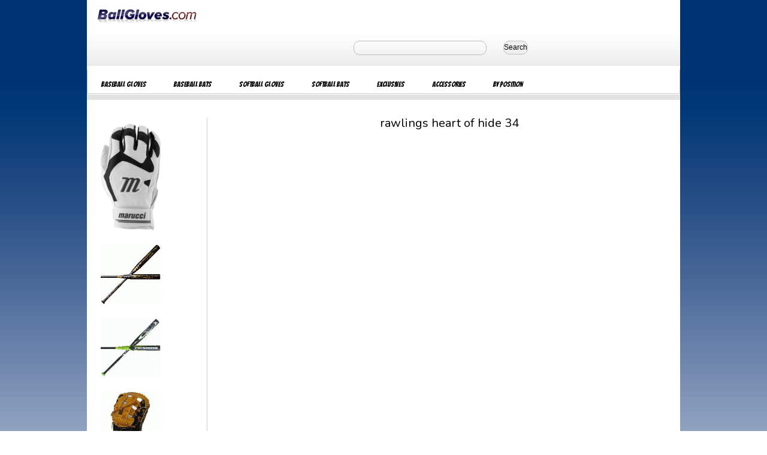

--- FILE ---
content_type: text/html
request_url: http://www.ballgloves.us.com/cgi-local/s.pl?rawlings-heart-of-hide-34-catchers-mitt-y-molina-right-hand-throw
body_size: 4329
content:
<!DOCTYPE HTML>

<!DOCTYPE html PUBLIC "-//W3C//DTD XHTML 1.0 Transitional//EN" "http://www.w3.org/TR/xhtml1/DTD/xhtml1-transitional.dtd">
<html xmlns="http://www.w3.org/1999/xhtml" lang="en" xml:lang="en">
<head><meta http-equiv="X-UA-Compatible" content="IE=EmulateIE7" />
<meta http-equiv="Content-Type" content="text/html; charset=UTF-8"/>
<meta http-equiv="X-UA-Compatible" content="IE=EmulateIE7"/>
<meta name="google-site-verification" content="qWJunurR4EUhwQX-fqzh90PLI2DlDN2Qmgcjw9SQ9ns" />
<meta name="robots" content="index,follow">
<meta name="viewport" content="width=device-width, initial-scale=1.0" />
<head>

<title> rawlings heart of hide 34 catchers mitt y molina right hand throw Items </title> <link rel="stylesheet" type="text/css" href="http://www.ballgloves.us.com/media/base.css" /> <link rel="stylesheet" type="text/css" href="http://www.ballgloves.us.com/media/page_overrides.css" /> <link rel="stylesheet" type="text/css" href="http://www.ballgloves.us.com/media/widgets.css" /> <link rel="stylesheet" type="text/css" href="http://www.ballgloves.us.com/media/mywebstore.css" /> <link rel="stylesheet" type="text/css" href="http://www.ballgloves.us.com/media/personalization.css" /> <link href='http://fonts.googleapis.com/css?family=Bangers|Nunito' rel='stylesheet' type='text/css'> <meta property="fb:admins" content="532526827"> <script type='text/javascript'> /* <![CDATA[ */ if(ue&&ue.t) { uet('bb'); } /* ]]> */ </script> </head> <style> input { display:inline; padding:2px; background-color:#FFFFFF; border-color:#36648B; border-style:solid; border-width:1px; -moz-border-radius: 10px; border-radius: 10px; color:#000000; font-size:14px; width:200px; vertical-align:middle; } btn1 { display:inline; padding:2px; background-color:#FFFFFF; border-color:#36648B; border-style:solid; border-width:1px; -moz-border-radius: 10px; border-radius: 10px; color:#000000; font-size:14px; width:200px; vertical-align:middle; } a.bottomh { margin-right:10px; margin-bottom:4px; color:blue; text-decoration:none; } </style> <body class="browse" id="pageId0"> <div id="wrapper"> <div id="innerWrapper"> <div id="headerSlots"><div> <div id="header-1"> <div class="imageWidget"> <a href="http://www.ballgloves.us.com" ><img src=../ballgloves.gif alt="Baseball Gloves" title="Baseball Gloves at Ballgloves.com"/></a> </div> </div> <div id="header-4"> <div class="miniSearchForm"> <form method="get" action="http://www.ballgloves.us.com/cgi-local/pricesearch.pl" name=pricesearch> <!input type="text" name="searchKeywords" value="" size='20' maxlength='30' style="width:300px;height:27px;line-height:27px;text-indent:10px;font-family:arial,sans-serif;font-size:1em;color:#333;background:#fff;border:solid 1px #d9d9d9;border-top:solid 1px #c0c0c0;margin-right:15px;"/> <input type="text" name="searchKeywords" value="" size='20' maxlength='30' style="border:1px solid #c0c0c0;margin-top:5px;margin-bottom:5px;width:210px;height:12px;font-size:12pt;margin:15px;font-weight:600;padding:5px;background: none repeat scroll 0% 0%;"/> <button type="submit" id="btn1" style="border-radius:10px;margin:10px;height:23px;bgcolor:#c0c0c0;border:1px solid #c0c0c0;"> Search </button> <input type="hidden" name="Action" value="submit"/> </form> </div></div> <div id="header-5"></div> <div id="header-6"></div> <div id="header-7"></div> </div> <div id="header-8"></div>  <div class="com-amazon-webstore-GlobalSiteNav-2"> <ul class="linkList navigationLinks" id="globalNav"> <li class="navigationGroup" id="globalNavItem1"> <a href="http://www.ballgloves.us.com" class="mainNode"> <span style="font-family:Bangers;font-size:12px;font-weight:200";>Baseball Gloves</span> </a> <ul class="linkList navigationLinks"> <li> <a href="http://www.ballgloves.us.com/cgi-local/s.pl?Nokona-Baseball-Glove" title="Nokona Baseball Gloves"> <span>Nokona Gloves</span> </a> </li> <li> <a href="http://www.ballgloves.us.com/cgi-local/s.pl?Shoeless-Joe-Glove" title="Shoeless Joe Baseball Gloves"> <span>Shoeless Joe</span> </a> </li> <li> <a href="http://www.ballgloves.us.com/cgi-local/s.pl?Mizuno-Baseball-Glove" title="Mizuno Baseball Gloves"> <span>Mizuno Gloves</span> </a> </li> <li> <a href="http://www.ballgloves.us.com/cgi-local/s.pl?Rawlings-Baseball-Glove" title="Rawlings Baseball Gloves"> <span>Rawlings Gloves</span> </a> </li> <li> <a href="http://www.ballgloves.us.com/cgi-local/s.pl?Slugger-Baseball-Glove" title="Louisville Slugger Baseball Gloves"> <span>Louisville Slugger</span> </a> </li> <li> <a href="http://www.ballgloves.us.com/cgi-local/s.pl?Wilson-Baseball-Glove" title="Wilson Baseball Gloves"> <span>Wilson Gloves</span> </a> </li> <li> <a href="http://www.ballgloves.us.com/cgi-local/s.pl?All-Star-Glove" title="AllStar Baseball Gloves"> <span>All Star Gloves</span> </a> </li> </ul> </li> <li class="navigationGroup" id="globalNavItem2"> <a href="http://www.ballgloves.us.com" class="mainNode"> <span style="font-family:Bangers;font-size:12px;font-weight:200";>Baseball Bats</span> </a> <ul class="linkList navigationLinks"> <li> <a href="http://www.ballgloves.us.com/cgi-local/s.pl?Anderson-Baseball-Bat"> <span>Anderson Bats</span> </a> </li> <li> <a href="http://www.ballgloves.us.com/cgi-local/s.pl?Louisville-Slugger-Bat"> <span>Louisville Slugger</span> </a> </li> <li> <a href="http://www.ballgloves.us.com/cgi-local/s.pl?Wood-Baseball-Bat"> <span>Wood Bats</span> </a> </li> <li> <a href="http://www.ballgloves.us.com/cgi-local/s.pl?Mizuno-Wood-Baseball"> <span>Mizuno Wood</span> </a> </li> <li> <a href="http://www.ballgloves.us.com/cgi-local/s.pl?Louisville-Slugger-Wood"> <span>Slugger Wood</span> </a> </li> <li> <a href="http://www.ballgloves.us.com/cgi-local/s.pl?Easton-Baseball-Bat"> <span>Easton Bats</span> </a> </li> <li> <a href="http://www.ballgloves.us.com/cgi-local/s.pl?Youth-Baseball-Bat"> <span>Youth Bats</span> </a> </li> </ul> </li> <li class="navigationGroup" id="globalNavItem3"> <a href="http://www.ballgloves.us.com" class="mainNode"> <span style="font-family:Bangers;font-size:12px;font-weight:200";>Softball Gloves</span> </a> <ul class="linkList navigationLinks"> <li> <a href="http://www.ballgloves.us.com/cgi-local/s.pl?Nokona-Softball-Glove"> <span>Nokona Gloves</span> </a> </li> <li> <a href="http://www.ballgloves.us.com/cgi-local/s.pl?Mizuno-Softball-Glove"> <span>Mizuno Gloves</span> </a> </li> <li> <a href="http://www.ballgloves.us.com/cgi-local/s.pl?Worth-Liberty-Glove"> <span>Worth Liberty</span> </a> </li> <li> <a href="http://www.ballgloves.us.com/cgi-local/s.pl?Slugger-Softball"> <span>Louisville Slugger</span> </a> </li> <li> <a href="http://www.ballgloves.us.com/cgi-local/s.pl?Fastpitch-Softball-Glove"> <span>Fastpitch</span> </a> </li> <li> <a href="http://www.ballgloves.us.com/cgi-local/s.pl?Slowpitch-Softball-Glove"> <span>Slowpitch</span> </a> </li> </ul> </li> <li class="navigationGroup" id="globalNavItem4"> <a href="http://www.ballgloves.us.com" class="mainNode"> <span style="font-family:Bangers;font-size:12px;font-weight:200";>Softball Bats</span> </a> <ul class="linkList navigationLinks"> <li> <a href="http://www.ballgloves.us.com/cgi-local/s.pl?Anderson-Slowpitch-Bat"> <span>Anderson Slowpitch</span> </a> </li> <li> <a href="http://www.ballgloves.us.com/cgi-local/s.pl?Anderson-Fastpitch-Bat"> <span>Anderson Fastpitch</span> </a> </li> <li> <a href="http://www.ballgloves.us.com/cgi-local/s.pl?Miken-Slowpitch-Bat"> <span>Miken Slowptich</span> </a> </li> <li> <a href="http://www.ballgloves.us.com/cgi-local/s.pl?Demarini-Fastpitch-Bat"> <span>Demarini Bats</span> </a> </li> <li> <a href="http://www.ballgloves.us.com/cgi-local/s.pl?Slugger-Fastpitch-Bat"> <span>Slugger Fastpitch</span> </a> </li> </ul> </li> <li class="navigationGroup" id="globalNavItem5"> <a href="http://www.ballgloves.us.com" class="mainNode"> <span style="font-family:Bangers;font-size:12px;font-weight:200";>Exclusives</span> </a> <ul class="linkList navigationLinks"> <li> <a href="http://www.ballgloves.us.com/cgi-local/s.pl?Exclusive"> <span>Ball Gloves</span> </a> </li> <li> <a href="http://www.ballgloves.us.com/cgi-local/nokso.pl"> <span>Nokona Personalized</span> </a> </li> </ul> </li> <li class="navigationGroup" id="globalNavItem6"> <a href="http://www.ballgloves.us.com" class="mainNode"> <span style="font-family:Bangers;font-size:12px;font-weight:200";>Accessories</span> </a> <ul class="linkList navigationLinks"> </ul> </li> <li class="navigationGroup" id="globalNavItem7"> <a href="http://www.ballgloves.us.com" class="mainNode"> <span style="font-family:Bangers;font-size:12px;font-weight:200";>By Position</span> </a> <ul class="linkList navigationLinks"> <li> <a href="http://www.ballgloves.us.com/cgi-local/s.pl?Mesh-Glove"> <span>Mesh Back Gloves</span> </a> </li> <li> <a href="http://www.ballgloves.us.com/cgi-local/s.pl?First-Base-Mitt"> <span>First Base Mitts</span> </a> </li> <li> <a href="http://www.ballgloves.us.com/cgi-local/s.pl?Catchers-Mitt"> <span>Catchers Mitts</span> </a> </li> </ul> </li> </ul> </div> </div> <div id="header-9"></div> <div id="header-10"></div> </div><!-- headerSlots --> <div id="mainContentWrapper2"> <div id="top-1"><div class="target-amazon-com-target-pagelets-IncaNewReleasesWidgetPagelet-1"></div></div> <div id="top-2"></div> <div id="top-3"></div> <div id="top-4"></div> <div id="top-5"></div> <div id="top-6"></div> <div id="top-7"></div> <div id="top-8"></div> <div id="top-9"></div> <div id="top-10"></div> <div id="columns" style="background:white;"> <div id="leftColumn"> <div id="left-1"><div class="starter-amazon-com-CategoryWidget-2"> <div class="categoryPagelet" style="background:white;"> <a href=http://www.ballgloves.us.com/cgi-local/p.pl?marucci-signature-batting-gloves-mbgsgn2-1-pair-white-black-adult-small/dp/MBGSGN2-WBK-AS title="imageonelink1d"><img src=http://www.ballgloves.us.com/images/marucci-signature-batting-gloves-mbgsgn2-1-pair-white-black-adult-small-150.jpg alt="marucci signature batting gloves mbgsgn2 1 pair white black adult small" width=100 border=0 onerror='this.style.display="none"' style="padding:10px";></a><br><a href=http://www.ballgloves.us.com/cgi-local/p.pl?miken-freak-gold-maxload-usssa-nsa-isa-slowpitch-softball-bat-34-inch-28-oz/dp/MGD21U-3-3428 title="imageonelink2d"><img src=http://www.ballgloves.us.com/images/miken-freak-gold-maxload-usssa-nsa-isa-slowpitch-softball-bat-34-inch-28-oz-150.jpg alt="miken freak gold maxload usssa nsa isa slowpitch softball bat 34 inch 28 oz" width=100 border=0 onerror='this.style.display="none"' style="padding:10px";></a><br><a href=http://www.ballgloves.us.com/cgi-local/p.pl?anderson-rocketech-2021-slowpitch-softball-bat-34-inch-28-oz/dp/0110513-3428 title="imageonelink3d"><img src=http://www.ballgloves.us.com/images/anderson-rocketech-2021-slowpitch-softball-bat-34-inch-28-oz-150.jpg alt="anderson rocketech 2021 slowpitch softball bat 34 inch 28 oz" width=100 border=0 onerror='this.style.display="none"' style="padding:10px";></a><br><a href=http://www.ballgloves.us.com/cgi-local/p.pl?jl-glove-co-first-base-mitt-ad21-12-75-inch-h-web-black-tan-right-hand-throw/dp/AD21-1275-BKT-RightHandThrow title="imageonelink4d"><img src=http://www.ballgloves.us.com/images/jl-glove-co-first-base-mitt-ad21-12-75-inch-h-web-black-tan-right-hand-throw-150.jpg alt="jl glove co first base mitt ad21 12 75 inch h web black tan right hand throw" width=100 border=0 onerror='this.style.display="none"' style="padding:10px";></a><br><a href=http://www.ballgloves.us.com/cgi-local/p.pl?rawlings-pro-preferred-series-pros20w-baseball-glove-11-5-right-hand-throw/dp/RPROS204W-2CN-RightHandThrow title="imageonelink5d"><img src=http://www.ballgloves.us.com/images/rawlings-pro-preferred-series-pros20w-baseball-glove-11-5-right-hand-throw-150.jpg alt="rawlings pro preferred series pros20w baseball glove 11 5 right hand throw" width=100 border=0 onerror='this.style.display="none"' style="padding:10px";></a><br><a href=http://www.ballgloves.us.com/cgi-local/p.pl?rawlings-heart-of-hide-11-5-usa-baseball-glove-right-hand-throw/dp/PRO204-2USA-RightHandThrow title="imageonelink6d"><img src=http://www.ballgloves.us.com/images/rawlings-heart-of-hide-11-5-usa-baseball-glove-right-hand-throw-150.jpg alt="rawlings heart of hide 11 5 usa baseball glove right hand throw" width=100 border=0 onerror='this.style.display="none"' style="padding:10px";></a><br><a href=http://www.ballgloves.us.com/cgi-local/p.pl?rawlings-pro-preferred-series-catchers-mitt-rproscm43cbs-baseball-glove-34-right-hand-throw/dp/RPROSCM43CBS-RightHandThrow title="imageonelink7d"><img src=http://www.ballgloves.us.com/images/rawlings-pro-preferred-series-catchers-mitt-rproscm43cbs-baseball-glove-34-right-hand-throw-150.jpg alt="rawlings pro preferred series catchers mitt rproscm43cbs baseball glove 34 right hand throw" width=100 border=0 onerror='this.style.display="none"' style="padding:10px";></a><br><a href=http://www.ballgloves.us.com/cgi-local/p.pl?rawlings-heart-of-the-hide-traditional-series-first-base-mitt-baseball-glove-13-rprotdctt-right-hand-throw/dp/RPROTDCTT-RightHandThrow title="imageonelink8d"><img src=http://www.ballgloves.us.com/images/rawlings-heart-of-the-hide-traditional-series-first-base-mitt-baseball-glove-13-rprotdctt-right-hand-throw-150.jpg alt="rawlings heart of the hide traditional series first base mitt baseball glove 13 rprotdctt right hand throw" width=100 border=0 onerror='this.style.display="none"' style="padding:10px";></a><br><a href=http://www.ballgloves.us.com/cgi-local/p.pl?victus-v-cut-black-grey-wood-baseball-bat-33-inch/dp/VGPC-BKG-33 title="imageonelink9d"><img src=http://www.ballgloves.us.com/images/victus-v-cut-black-grey-wood-baseball-bat-33-inch-150.jpg alt="victus v cut black grey wood baseball bat 33 inch" width=100 border=0 onerror='this.style.display="none"' style="padding:10px";></a><br> <form method="get" action="http://www.ballgloves.us.com/search.php?" class="searchForm" name="searchNav" id="searchForm"> <fieldset class="minorFieldset search"> <legend><span></span></legend> <ol class="formFields"> <li class="formField searchFor"> <label for="searchKeywords"></label> <input type="text" name="search_query" id="searchKeywords" value="" size='34' maxlength='75'style="border:1px solid #c0c0c0;margin-top:5px;margin-bottom:5px;width:110px;height:15px;font-size:12pt;padding:10px 0px 9px 8px;background: none repeat scroll 0% 0%;"/> </li> </ol> <ul class="buttonGroup searchActions"> <li class="searchButton"> <button class="primaryAction" type="submit"><span>Search</span></button></li></ul><input type="hidden" name="Action" value="submit" /></fieldset> </form> <ul class="categoryList"> </ul> <p class="pointerLink"> <a href="" > </a> </p> </div> </div></div> <div id="left-2"><div class="target-amazon-com-target-pagelets-IncaTopSellersWidgetPagelet-1"> <div id="productList47712" class="productListWidget"> <h2 class="widgetTitle"></h2> <div class="productHeader"> <span class="subheader"></span> </div> <ul class="productList"> <li class="product" style="width: 122px;"> <input type="hidden" name="asin" value="B004HCCNWU" /> <div class="miniDetailTargetImage"> <input type="hidden" name="miniDetailAsin" value="B004HCCNWU" /> <ul class="buttonGroup productListActions"> <li class="productQuickView"> <button class="primaryAction quickView" style="display:none;"> <span>Quick View</span> </button> </li> </ul> </div> </li> <li class="product" style="width: 122px;"> <input type="hidden" name="asin" value="B004SNT8OO" /> <div class="miniDetailTargetImage"> <input type="hidden" name="miniDetailAsin" value="B004SNT8OO" /> <!-- where a href and image go --> <ul class="buttonGroup productListActions"> <li class="productQuickView"> <button class="primaryAction quickView" style="display:none;"> <span>Quick View</span> </button> </li> </ul> </div> </li> <li class="product" style="width: 122px;"> <input type="hidden" name="asin" value="B004HC837O" /> <div class="miniDetailTargetImage"> <input type="hidden" name="miniDetailAsin" value="B004HC837O" /> <ul class="buttonGroup productListActions"> <li class="productQuickView"> <button class="primaryAction quickView" style="display:none;"> <span>Quick View</span> </button> </li> </ul> </div> </li> </ul> </div> </div></div> <div id="left-3"></div> <div id="left-10"></div> </div><!-- leftColumn -->  <div id="centerColumn"> <div id="center-1"><div class="starter-amazon-com-IFrameWidget-1-latest"> <div class="closedHTMLWidget"> <style> p { margin:2px; font-size:12; font-face:verdanna; margin-bottom:10px; /*width:600px;*/ background:white; } p.details { float:clear; width:300px; margin:2px; font-size:12pt; font-face:verdanna; margin-bottom:10px; margin-left:10px; } p.details2 { float:left; width:600px; margin:2px; font-face:verdanna; margin-bottom:10px; margin-left:10px; } a { font-size:14; margin:3px; color: blue; } a:hover { color:red; } a.category { font-size:16px; color:#000099; text-decoration:none; } a.category:hover { color:red; } img.wrapped { float:left; margin:6px; border:0; } </style> <center><h2 style="font-family:Nunito;font-size:20px;margin:30px"> rawlings heart of hide 34</h2></center> <style> * { list-style:none; margin:0; padding:0; font-size:1em; cursor:pointer; } #menu{ margin:30px; } #menu > li{ /* Top Level */ float:left; margin-right:3px; } #menu > li > span{ display:block; background:lightblue; padding:3px 10px; margin-right:10px; } #menu > li:hover > span{ color:#blue; } #menu > li > ul { /* Second Level */ display:none; background:#c0c0c0; } a { text-decoration:none; color:#000; padding:3px 10px; } #menu > li:hover > ul{ display:block; position:absolute; } #menu > li > ul > li > span{ display:block; padding:3px 10px; border-top:solid 3px #fff; } #menu > li > ul > li:hover > span{ color:#000; } #menu > li > ul li > ul{ /* Third Level & beyond */ display:none; background:#c0c0c0; } #menu > li > ul li:hover > ul{ display:block; position:absolute; left:100%; border-left:solid 3px #fff; top:0; width:auto; } #menu > li > ul > li ul > li{ display:block; padding:3px 10px; border-top:solid 3px #fff; white-space:nowrap; } #menu > li > ul > li ul > li:hover > span{ color:#fff; } </style>  </div></div></div> <div id="center-2"></div> <div id="center-20"></div> </div> <div id="rightColumn"> <div id="right-1"></div> <div id="right-10"></div> </div> </div> <div id="bottom-1"></div> <div id="bottom-10"></div> </div> <div id="footer"> <div id="footer-5"><div class="starter-amazon-com-ImageWidget-1-latest"><div class="imageWidget"> <img src="http://ecx.images-amazon.com/images/I/01xQ0xa-8gL.png" alt="Site Logo" title="Ballgloves.com Baseball Gloves and Bats" height="31" width="90"/> </div></div></div> <div id="footer-6"></div> <div id="footer-7"><div class="com-amazon-webstore-Copyright-2"> <div class="dynamicText"> Copyright Don Morton Sports LLC </div></div></div><div id="footer-8"></div><div id="footer-9"></div><div id="footer-10"></div> <script type="text/javascript"> var gaJsHost = (("https:" == document.location.protocol) ? "https://ssl." : "http://www."); document.write(unescape("%3Cscript src='" + gaJsHost + "google-analytics.com/ga.js' type='text/javascript'%3E%3C/script%3E")); </script> <script type="text/javascript"> var pageTracker = _gat._getTracker("UA-5951125-2"); pageTracker._trackPageview(); </script> </div> </select> </form></body></html>

--- FILE ---
content_type: text/css
request_url: http://www.ballgloves.us.com/media/base.css
body_size: 3083
content:

/* START blueprint reset */
html {
  margin: 0;
  padding: 0;
  border: 0; }

.bp-reset-element, body, h1, h2, h3, h4, h5, h6, article, aside, details, figcaption, figure, footer, header, hgroup, menu, nav, section, summary, blockquote, q, th, td, caption, table, div, span, object, iframe, p, pre, a, abbr, acronym, address, code, del, dfn, em, img, dl, dt, dd, ol, ul, li, fieldset, form, label, legend, caption, tbody, tfoot, thead, tr {
  margin: 0;
  padding: 0;
  border: 0;
  font-weight: inherit;
  font-style: inherit;
  font-size: 100%;
  font-family: inherit;
  vertical-align: baseline; }

article, aside, details, figcaption, figure, footer, header, hgroup, menu, nav, section, summary {
  display: block; }

blockquote, q {
  quotes: "" ""; }
blockquote:before, blockquote:after, q:before, q:after {
  content: ""; }

th, td, caption {
  float: none !important;
  text-align: left;
  font-weight: normal;
  vertical-align: middle; }

table {
  border-collapse: separate;
  border-spacing: 0;
  vertical-align: middle; }

a img {
  border: none; }

/* END blueprint reset */
ol.datePickerFields {
  display: inline-block;
  list-style-type: none;
  margin: 0;
  padding: 0;
  display: moz-inline-block;
  zoom: 1;
  *display: inline; }
ol.datePickerFields li.datePickerField {
  float: left;
  margin: 0;
  padding-right: 5px;
  width: auto; }
ol.datePickerFields li.datePickerField select {
  width: 65px; }
ol.datePickerFields li.datePickerField select.day {
  width: 55px; }

p.datePickerMessage {
  margin-bottom: 0px;
  margin-left: 120px;
  padding-left: 5px; }

li.formField p.datePickerLabel {
  margin: 15px 0 2px; }


table#AUWLPopover tbody tr td form table {
  width: 0; }
table#AUWLPopover tbody tr td form table tbody tr td div input#auwlBookMarkDesiredInput {
  width: 43.992px; }
table#AUWLPopover tbody tr td form table tbody tr td div textarea#auwlBookMarkItemComment {
  height: 113.004px;
  width: 257.004px; }

button.primaryAction {
  border: 0;
  padding: 0;
  background-color: transparent;
  text-align: center;
  overflow: visible;
  padding: 0 14px 0 0;
  height: 22px;
  line-height: 22px;
  background-attachment: scroll;
  background-color: transparent;
  background-repeat: no-repeat;
  background-position: 100% 0px;
  background-image: url(https://images-na.ssl-images-amazon.com/images/I/02U8roIh18L.png);
  color: white;
  cursor: pointer;
  text-decoration: none;
  text-transform: lowercase;
  font-family: Arial, Helvetica, sans-serif;
  font-weight: bold;
  /* #{!parent_font_size} x #{!ems} = #{!pixels} */
  font-size: 1em; }
button.primaryAction span {
  display: moz-inline-box;
  display: inline-block;
  zoom: 1;
  *display: inline;
  padding: 0 0 0 14px;
  height: 22px;
  line-height: 22px;
  background-attachment: scroll;
  background-color: transparent;
  background-repeat: no-repeat;
  background-position: 0 0px;
  background-image: url(https://images-na.ssl-images-amazon.com/images/I/229S9G6t0fL.png); }
button.primaryAction:hover, button.primaryAction:focus {
  color: white; }
button.primaryAction[disabled=disabled], button.primaryAction.disabled {
  color: #e3e3e3; }
button.primaryAction::-moz-focus-inner {
  padding: 0;
  border: none; }
button.primaryAction span {
  position: relative;
  white-space: nowrap; }
button.primaryAction:hover, button.primaryAction:focus {
  background-position: 100% -22px; }
button.primaryAction:hover span, button.primaryAction:focus span {
  background-position: 0 -22px; }
button.primaryAction[disabled=disabled], button.primaryAction.disabled {
  background-position: 100% -44px; }
button.primaryAction[disabled=disabled] span, button.primaryAction.disabled span {
  background-position: 0 -44px; }

a.primaryAction {
  display: moz-inline-box;
  display: inline-block;
  zoom: 1;
  *display: inline;
  padding: 0 14px 0 0;
  height: 22px;
  line-height: 22px;
  background-attachment: scroll;
  background-color: transparent;
  background-repeat: no-repeat;
  background-position: 100% 0px;
  background-image: url(https://images-na.ssl-images-amazon.com/images/I/02U8roIh18L.png);
  color: white;
  cursor: pointer;
  text-decoration: none;
  text-transform: lowercase;
  font-family: Arial, Helvetica, sans-serif;
  font-weight: bold;
  /* #{!parent_font_size} x #{!ems} = #{!pixels} */
  font-size: 1em; }
a.primaryAction span {
  display: moz-inline-box;
  display: inline-block;
  zoom: 1;
  *display: inline;
  padding: 0 0 0 14px;
  height: 22px;
  line-height: 22px;
  background-attachment: scroll;
  background-color: transparent;
  background-repeat: no-repeat;
  background-position: 0 0px;
  background-image: url(https://images-na.ssl-images-amazon.com/images/I/229S9G6t0fL.png); }
a.primaryAction:hover, a.primaryAction:focus {
  color: white; }
a.primaryAction[disabled=disabled], a.primaryAction.disabled {
  color: #e3e3e3; }
a.primaryAction:hover, a.primaryAction:focus {
  background-position: 100% -22px; }
a.primaryAction:hover span, a.primaryAction:focus span {
  background-position: 0 -22px; }
a.primaryAction.disabled {
  background-position: 100% -44px; }
a.primaryAction.disabled span {
  background-position: 0 -44px; }

button.secondaryAction {
  border: 0;
  padding: 0;
  background-color: transparent;
  text-align: center;
  overflow: visible;
  padding: 0 14px 0 0;
  height: 18px;
  line-height: 18px;
  background-attachment: scroll;
  background-color: transparent;
  background-repeat: no-repeat;
  background-position: 100% -66px;
  /*background-image: url(https://images-na.ssl-images-amazon.com/images/I/02U8roIh18L.png); */
  
  /*background-image: url("https://images-na.ssl-images-amazon.com/images/I/42wqYqGOaUL.jpg"); */
  /*background-image: url("https://images-na.ssl-images-amazon.com/images/I/22u8vIWFoaL.gif"); */
  background-image: url("https://images-na.ssl-images-amazon.com/images/I/02XdfZr5BML.png");
        
  color: white;
  cursor: pointer;
  text-decoration: none;
  text-transform: lowercase;
  font-family: Arial, Helvetica, sans-serif;
  font-weight: bold;
  /* #{!parent_font_size} x #{!ems} = #{!pixels} */
  font-size: 1em; }
button.secondaryAction span {
  display: moz-inline-box;
  display: inline-block;
  zoom: 1;
  *display: inline;
  padding: 0 0 0 14px;
  height: 18px;
  line-height: 18px;
  background-attachment: scroll;
  background-color: transparent;
  background-repeat: no-repeat;
  background-position: 0 -66px;
  /*background-image: url(https://images-na.ssl-images-amazon.com/images/I/229S9G6t0fL.png); */
  /*background-image: url("https://images-na.ssl-images-amazon.com/images/I/42wqYqGOaUL.jpg"); */
  /*background-image: url("https://images-na.ssl-images-amazon.com/images/I/22u8vIWFoaL.gif"); */
  background-image: url("https://images-na.ssl-images-amazon.com/images/I/22Vo1z6L1nL.png");
 
}
button.secondaryAction:hover, button.secondaryAction:focus {
  color: white; }
button.secondaryAction[disabled=disabled], button.secondaryAction.disabled {
  color: #e3e3e3; }
button.secondaryAction::-moz-focus-inner {
  padding: 0;
  border: none; }
button.secondaryAction span {
  position: relative;
  white-space: nowrap; 
  font-size: 16px;  

}
button.secondaryAction:hover, button.secondaryAction:focus {
  background-position: 100% -84px; }
button.secondaryAction:hover span, button.secondaryAction:focus span {
  background-position: 0 -84px; }
button.secondaryAction[disabled=disabled], button.secondaryAction.disabled {
  background-position: 100% -102px; }
button.secondaryAction[disabled=disabled] span, button.secondaryAction.disabled span {
  background-position: 0 -102px; }

a.secondaryAction {
  display: moz-inline-box;
  display: inline-block;
  zoom: 1;
  *display: inline;
  padding: 0 14px 0 0;
  height: 18px;
  line-height: 18px;
  background-attachment: scroll;
  background-color: transparent;
  background-repeat: no-repeat;
  background-position: 100% -66px;
  background-image: url(https://images-na.ssl-images-amazon.com/images/I/02U8roIh18L.png);
  color: white;
  cursor: pointer;
  text-decoration: none;
  text-transform: lowercase;
  font-family: Arial, Helvetica, sans-serif;
  font-weight: bold;
  /* #{!parent_font_size} x #{!ems} = #{!pixels} */
  font-size: 1em; }
a.secondaryAction span {
  display: moz-inline-box;
  display: inline-block;
  zoom: 1;
  *display: inline;
  padding: 0 0 0 14px;
  height: 18px;
  line-height: 18px;
  background-attachment: scroll;
  background-color: transparent;
  background-repeat: no-repeat;
  background-position: 0 -66px;
  background-image: url(https://images-na.ssl-images-amazon.com/images/I/229S9G6t0fL.png); }
a.secondaryAction:hover, a.secondaryAction:focus {
  color: white; }
a.secondaryAction[disabled=disabled], a.secondaryAction.disabled {
  color: #e3e3e3; }
a.secondaryAction:hover, a.secondaryAction:focus {
  background-position: 100% -84px; }
a.secondaryAction:hover span, a.secondaryAction:focus span {
  background-position: 0 -84px; }
a.secondaryAction.disabled {
  background-position: 100% -102px; }
a.secondaryAction.disabled span {
  background-position: 0 -102px; }

/* Form Fields
 * --- */
input.text, input[type=text], input.password, input[type=password], textarea, select {
  background-color: white;
  border: 1px solid #bbbbbb; }
input.text:focus, input[type=text]:focus, input.password:focus, input[type=password]:focus, textarea:focus, select:focus {
  border-color: #666666; }
.inError input.text, .inError input[type=text], .inError input.password, .inError input[type=password], .inError textarea, .inError select {
  background-color: #ffffcc i; }

input.text, input[type=text], input.password, input[type=password] {
  width: 300px; }

input.submit, input[type=submit], button {
  cursor: pointer; }

select {
  width: 300px; }

textarea {
  width: 390px;
  height: 250px; }

input.checkbox, input[type=checkbox], input.radio, input[type=radio] {
  position: relative;
  top: 0.25em; }

body {
  font-size: 75%;
  /* #{!parent_font_size} x #{!ems} = #{!pixels} */
  line-height: 1.5em;
  font-family: Arial, Helvetica, sans-serif;
  color: black; }

/* Headings
 * --- */
h1 {
  /* #{!parent_font_size} x #{!ems} = #{!pixels} */
  font-size: 1.5em;
  font-weight: normal;
  color: #990000;
  margin-bottom: 18px; }

h2 {
  /* #{!parent_font_size} x #{!ems} = #{!pixels} */
  font-size: 1.33333em;
  font-weight: normal;
  margin-bottom: 9px; }

h3 {
  /* #{!parent_font_size} x #{!ems} = #{!pixels} */
  font-size: 1.16667em;
  font-weight: normal; }

h4 {
  /* #{!parent_font_size} x #{!ems} = #{!pixels} */
  font-size: 1em;
  font-weight: normal; }

h5 {
  /* #{!parent_font_size} x #{!ems} = #{!pixels} */
  font-size: 1em;
  font-weight: normal; }

h6 {
  /* #{!parent_font_size} x #{!ems} = #{!pixels} */
  font-size: 1em;
  font-weight: normal; }

/* Text elements
 * --- */
p {
  margin: 0 0 1.5em 0; }
p img.left {
  float: left;
  margin: 1.5em 1.5em 1.5em 0;
  padding: 0; }
p img.right {
  float: right;
  margin: 1.5em 0 1.5em 1.5em; }

a {
  color: #000099;
  text-decoration: underline; }
a:focus, a:hover {
  text-decoration: none;
  color: #000099; }

blockquote {
  margin: 1.5em;
  font-style: italic; }

strong {
  font-weight: bold; }

em {
  font-style: italic; }

dfn {
  font-style: italic;
  font-weight: bold; }

sup, sub {
  line-height: 0;
  font-size: 0.5em; }

abbr, acronym {
  border-bottom: 1px dotted #cccccc; }

address {
  margin: 0 0 1.5em 0;
  font-style: italic; }

pre {
  margin: 1.5em 0;
  white-space: pre;
  font: 1em 'andale mono', 'lucida console', monospace;
  line-height: 1.5; }

code, tt {
  font: 1em 'andale mono', 'lucida console', monospace;
  line-height: 1.5; }

/* Lists
 * --- */
li ul, li ol {
  margin: 0; }

ul, ol {
  margin: 0 0 1.5em 0;
  padding-left: 3em; }

ul {
  list-style-type: disc; }

ol {
  list-style-type: decimal; }

dl {
  margin: 0 0 1.5em 0; }

/* Tables
 * --- */
table {
  margin-bottom: 1.5em;
  width: 100%; }

th {
  font-weight: bold; }

th, td, caption {
  padding: 4px 10px 4px 5px; }

th, td {
  vertical-align: top; }

/* Misc Classes
 * --- */
ul.addressBook {
  padding: 0 5px;
  margin: 0 0 1.5em 0;
  margin-left: -19px;
  margin-right: -19px; }
ul.addressBook li.addressEntry {
  display: moz-inline-box;
  display: inline-block;
  zoom: 1;
  *display: inline;
  vertical-align: top;
  margin-right: 19px;
  margin-left: 19px; }
ul.addressBook li.addressEntry {
  margin-top: 0.75em;
  width: 158px; }
ul.addressBook li.addressEntry .address .fn {
  font-weight: bold; }
ul.addressBook li.addressEntry ul.addressActions li {
  margin: 0;
  display: block; }
ul.addressBook li.addressEntry ul.addressActions li.editLink {
  margin-bottom: 9px; }


/*Used by a group of buttons */
ul.buttonGroup {
  display: moz-inline-box;
  display: inline-block;
  zoom: 1;
  *display: inline;
  margin: 0;
  padding: 0;
  list-style: none;
  list-style-position: outside; }
ul.buttonGroup li {
  display: inline;
  margin: 0 5px; }
ul.buttonGroup li .label {
  margin: 0 10px 0 0;
  /* #{!parent_font_size} x #{!ems} = #{!pixels} */
  font-size: 1em;
  font-weight: normal;
  color: black;
  display: inline; }



/* General Fieldset/Legend as well as WSML way of doing forms */
fieldset {
  margin: 0 0 1.5em 0; }
fieldset legend span {
  display: block; }
fieldset .formComment {
  margin-bottom: 9px; }
fieldset .formComment dl {
  overflow: hidden;
  *zoom: 1;
  margin-bottom: 0; }
fieldset .formComment dl dt.requiredIndication {
  float: left;
  clear: both;
  padding-right: 2px;
  color: red; }
fieldset .formComment dl dd.requiredIndication {
  float: left;
  color: red; }

fieldset.minorFieldset {
  margin: 0;
  padding: 0; }
fieldset.minorFieldset .formComment {
  display: moz-inline-box;
  display: inline-block;
  zoom: 1;
  *display: inline; }
fieldset.minorFieldset legend span {
  display: block;
  font-weight: normal;
  color: black;
  padding: 0;
  background-color: transparent;
  /* #{!parent_font_size} x #{!ems} = #{!pixels} */
  font-size: 1em;
  margin-bottom: 9px; }
fieldset.minorFieldset ol.formFields {
  display: moz-inline-box;
  display: inline-block;
  zoom: 1;
  *display: inline;
  margin: 0;
  padding: 0; }
fieldset.minorFieldset ol.formFields li {
  display: moz-inline-box;
  display: inline-block;
  zoom: 1;
  *display: inline;
  margin: 0;
  padding: 0; }
fieldset.minorFieldset ul.buttonGroup {
  margin: 0;
  padding: 0;
  display: moz-inline-box;
  display: inline-block;
  zoom: 1;
  *display: inline;
  display: inline\9;
  vertical-align: top; }


ul.linkList {
  list-style: none;
  padding-left: 1.5em; }

ul.linkList.paginationLinks {
  padding: 0;
  margin: 0; }
ul.linkList.paginationLinks li {
  display: moz-inline-box;
  display: inline-block;
  zoom: 1;
  *display: inline;
  padding: 0 4.5px; }
ul.linkList.paginationLinks li a {
  text-decoration: none; }
ul.linkList.paginationLinks li.currentPage {
  background-color: #004488;
  color: white; }
ul.linkList.paginationLinks li.lastPage {
  padding-right: 4.5px; }


.productImage {
  border: 1px solid #cccccc; }

.product .productImage {
  display: block; }
.product div.productDetails .title {
  font-weight: bold;
  word-wrap: break-word; }
.product div.productDetails dl.attributeList dt.colorAvailability {
  position: absolute;
  top: 0px;
  left: -9999px; }
.product div.productDetails dl.attributeList dd.colorAvailability.multipleColors {
  background-image: url(https://images-na.ssl-images-amazon.com/images/I/01xW3XbQGtL.gif);
  background-position: 0 3px;
  background-repeat: no-repeat;
  padding-left: 12px; }

ul.productList, ol.productList {
  margin-left: -9px;
  margin-right: -9px;
  padding: 0;
  list-style-type: none; }
ul.productList li.product, ol.productList li.product {
  display: moz-inline-box;
  display: inline-block;
  zoom: 1;
  *display: inline;
  vertical-align: top;
  margin-right: 9px;
  margin-left: 9px; }
ul.productList li.product, ol.productList li.product {
  margin-bottom: 18px;
  overflow: hidden; }
ul.productList li.product.last, ol.productList li.product.last {
  margin-right: 0; }
ul.productList li.product ul.buttonGroup.productListActions, ol.productList li.product ul.buttonGroup.productListActions {
  position: relative;
  display: block; }
ul.productList li.product ul.buttonGroup.productListActions li.productQuickView, ol.productList li.product ul.buttonGroup.productListActions li.productQuickView {
  margin: 0;
  position: absolute;
  top: -36px;
  text-align: center;
  width: 100%; }
ul.productList li.product ul.buttonGroup.productListActions li.productQuickView .quickView, ol.productList li.product ul.buttonGroup.productListActions li.productQuickView .quickView {
  display: none; }

.productListWidget .widgetTitle {
  /* #{!parent_font_size} x #{!ems} = #{!pixels} */
  font-size: 1.33333em;
  font-weight: bold;
  text-transform: capitalize; }



--- FILE ---
content_type: text/css
request_url: http://www.ballgloves.us.com/media/page_overrides.css
body_size: 2663
content:

body.browse #columns #leftColumn {
  float: left;
  width: 182px;
  padding-right: 18px;
  border-right: 1px solid #cccccc;
  margin-right: -1px; }
body.browse #columns #centerColumn {
  margin-left: 200px;
  border-left: 1px solid #cccccc;
  padding-left: 18px; }



/* Default Footer is placed on all pages except OPL */
body #wrapper #footer {
  text-align: center;
  clear: both;
  margin-top: 18px;
  border-top: 1px solid #cccccc;
  padding-top: 18px; }
body #wrapper #footer div.starter-amazon-com-LinksWidget-2 .dynamicMenu ul {
  list-style-type: none;
  padding-left: 0; }

body {
  margin-top: 18px; }
body #outerFrame {
  display: none;
  background-color: white;
  color: black;
  border-color: black;
  position: absolute; }
body #outerDiv {
  position: absolute;
  z-index: 10000;
  background: none;
  background-color: transparent;
  border: 0;
  padding: 0;
  opacity: 0; }
body #innerFrame {
  background: none;
  background-color: transparent;
  border: 0;
  padding: 0; }
body #miniDetailFrame {
  position: absolute;
  top: 0;
  left: 0;
  background-color: white;
  width: 99%;
  z-index: 9999;
  opacity: 0; }
body div#wrapper {
  width: 990px;
  margin: 0 auto; }
body div#wrapper div#innerWrapper div#mainContentWrapper {
  width: 954px;
  margin: 0 auto; }
body div#wrapper div#innerWrapper div#mainContentWrapper div#columns {
  clear: both; }
body div#bottom-1 {
  clear: both; }

button.aPrimaryPs3 {
  border: 0;
  padding: 0;
  display: inline-block;
  *display: inline;
  background: none;
  margin: 0; }


body {
  margin-top: 0;
  background: #e3e3e3; }
body div#headerSlots {
  color: white; }
body div#wrapper {
  background: white; }
body div#wrapper div#innerWrapper div#footer {
  overflow: hidden; }



body.search #columns #leftColumn {
  float: left;
  width: 182px;
  padding-right: 18px;
  border-right: 1px solid #cccccc;
  margin-right: -1px; }
body.search #columns #centerColumn {
  margin-left: 200px;
  border-left: 1px solid #cccccc;
  padding-left: 18px; }


/* Default Top Nav is placed on all pages except OPL */
body.browse #headerSlots, body.search #headerSlots, body.detail #headerSlots, body.collection #headerSlots, body.imagePopup #headerSlots, body.cart #headerSlots, body.info #headerSlots, body.error #headerSlots, body.forgotPassword #headerSlots, body.yourAccount #headerSlots, body.signIn#pageId100 #headerSlots, body.signIn#pageId200 #headerSlots, body.signIn#pageId201 #headerSlots, body.signIn#pageId202 #headerSlots, body.orderPipeline#pageId4000 #headerSlots, body.reviews #headerSlots, body.thankYou #headerSlots, body.storeLocator #headerSlots, body.storeDetails #headerSlots, body.orc #headerSlots {
  z-index: 1000;
  position: relative;
  margin-bottom: 18px;
  *zoom: 1; }
body.browse #headerSlots:after, body.search #headerSlots:after, body.detail #headerSlots:after, body.collection #headerSlots:after, body.imagePopup #headerSlots:after, body.cart #headerSlots:after, body.info #headerSlots:after, body.error #headerSlots:after, body.forgotPassword #headerSlots:after, body.yourAccount #headerSlots:after, body.signIn#pageId100 #headerSlots:after, body.signIn#pageId200 #headerSlots:after, body.signIn#pageId201 #headerSlots:after, body.signIn#pageId202 #headerSlots:after, body.orderPipeline#pageId4000 #headerSlots:after, body.reviews #headerSlots:after, body.thankYou #headerSlots:after, body.storeLocator #headerSlots:after, body.storeDetails #headerSlots:after, body.orc #headerSlots:after {
  content: "";
  display: table;
  clear: both; }
body.browse #headerSlots #header-1 div.starter-amazon-com-ImageWidget-1-latest div.imageWidget, body.search #headerSlots #header-1 div.starter-amazon-com-ImageWidget-1-latest div.imageWidget, body.detail #headerSlots #header-1 div.starter-amazon-com-ImageWidget-1-latest div.imageWidget, body.collection #headerSlots #header-1 div.starter-amazon-com-ImageWidget-1-latest div.imageWidget, body.imagePopup #headerSlots #header-1 div.starter-amazon-com-ImageWidget-1-latest div.imageWidget, body.cart #headerSlots #header-1 div.starter-amazon-com-ImageWidget-1-latest div.imageWidget, body.info #headerSlots #header-1 div.starter-amazon-com-ImageWidget-1-latest div.imageWidget, body.error #headerSlots #header-1 div.starter-amazon-com-ImageWidget-1-latest div.imageWidget, body.forgotPassword #headerSlots #header-1 div.starter-amazon-com-ImageWidget-1-latest div.imageWidget, body.yourAccount #headerSlots #header-1 div.starter-amazon-com-ImageWidget-1-latest div.imageWidget, body.signIn#pageId100 #headerSlots #header-1 div.starter-amazon-com-ImageWidget-1-latest div.imageWidget, body.signIn#pageId200 #headerSlots #header-1 div.starter-amazon-com-ImageWidget-1-latest div.imageWidget, body.signIn#pageId201 #headerSlots #header-1 div.starter-amazon-com-ImageWidget-1-latest div.imageWidget, body.signIn#pageId202 #headerSlots #header-1 div.starter-amazon-com-ImageWidget-1-latest div.imageWidget, body.orderPipeline#pageId4000 #headerSlots #header-1 div.starter-amazon-com-ImageWidget-1-latest div.imageWidget, body.reviews #headerSlots #header-1 div.starter-amazon-com-ImageWidget-1-latest div.imageWidget, body.thankYou #headerSlots #header-1 div.starter-amazon-com-ImageWidget-1-latest div.imageWidget, body.storeLocator #headerSlots #header-1 div.starter-amazon-com-ImageWidget-1-latest div.imageWidget, body.storeDetails #headerSlots #header-1 div.starter-amazon-com-ImageWidget-1-latest div.imageWidget, body.orc #headerSlots #header-1 div.starter-amazon-com-ImageWidget-1-latest div.imageWidget {
  float: left;
  top: 0;
  left: 0; }
body.browse #headerSlots #header-2 .signInMenu, body.search #headerSlots #header-2 .signInMenu, body.detail #headerSlots #header-2 .signInMenu, body.collection #headerSlots #header-2 .signInMenu, body.imagePopup #headerSlots #header-2 .signInMenu, body.cart #headerSlots #header-2 .signInMenu, body.info #headerSlots #header-2 .signInMenu, body.error #headerSlots #header-2 .signInMenu, body.forgotPassword #headerSlots #header-2 .signInMenu, body.yourAccount #headerSlots #header-2 .signInMenu, body.signIn#pageId100 #headerSlots #header-2 .signInMenu, body.signIn#pageId200 #headerSlots #header-2 .signInMenu, body.signIn#pageId201 #headerSlots #header-2 .signInMenu, body.signIn#pageId202 #headerSlots #header-2 .signInMenu, body.orderPipeline#pageId4000 #headerSlots #header-2 .signInMenu, body.reviews #headerSlots #header-2 .signInMenu, body.thankYou #headerSlots #header-2 .signInMenu, body.storeLocator #headerSlots #header-2 .signInMenu, body.storeDetails #headerSlots #header-2 .signInMenu, body.orc #headerSlots #header-2 .signInMenu {
  float: right;
  margin-bottom: 9px;
  min-width: 300px; }
body.browse #headerSlots #header-4, body.search #headerSlots #header-4, body.detail #headerSlots #header-4, body.collection #headerSlots #header-4, body.imagePopup #headerSlots #header-4, body.cart #headerSlots #header-4, body.info #headerSlots #header-4, body.error #headerSlots #header-4, body.forgotPassword #headerSlots #header-4, body.yourAccount #headerSlots #header-4, body.signIn#pageId100 #headerSlots #header-4, body.signIn#pageId200 #headerSlots #header-4, body.signIn#pageId201 #headerSlots #header-4, body.signIn#pageId202 #headerSlots #header-4, body.orderPipeline#pageId4000 #headerSlots #header-4, body.reviews #headerSlots #header-4, body.thankYou #headerSlots #header-4, body.storeLocator #headerSlots #header-4, body.storeDetails #headerSlots #header-4, body.orc #headerSlots #header-4 {
  clear: both;
  float: left;
  margin-left: 430px;
  margin-top: 9px; }
body.browse #headerSlots #header-7, body.search #headerSlots #header-7, body.detail #headerSlots #header-7, body.collection #headerSlots #header-7, body.imagePopup #headerSlots #header-7, body.cart #headerSlots #header-7, body.info #headerSlots #header-7, body.error #headerSlots #header-7, body.forgotPassword #headerSlots #header-7, body.yourAccount #headerSlots #header-7, body.signIn#pageId100 #headerSlots #header-7, body.signIn#pageId200 #headerSlots #header-7, body.signIn#pageId201 #headerSlots #header-7, body.signIn#pageId202 #headerSlots #header-7, body.orderPipeline#pageId4000 #headerSlots #header-7, body.reviews #headerSlots #header-7, body.thankYou #headerSlots #header-7, body.storeLocator #headerSlots #header-7, body.storeDetails #headerSlots #header-7, body.orc #headerSlots #header-7 {
  float: right; }
body.browse #headerSlots #header-7 .miniCart, body.search #headerSlots #header-7 .miniCart, body.detail #headerSlots #header-7 .miniCart, body.collection #headerSlots #header-7 .miniCart, body.imagePopup #headerSlots #header-7 .miniCart, body.cart #headerSlots #header-7 .miniCart, body.info #headerSlots #header-7 .miniCart, body.error #headerSlots #header-7 .miniCart, body.forgotPassword #headerSlots #header-7 .miniCart, body.yourAccount #headerSlots #header-7 .miniCart, body.signIn#pageId100 #headerSlots #header-7 .miniCart, body.signIn#pageId200 #headerSlots #header-7 .miniCart, body.signIn#pageId201 #headerSlots #header-7 .miniCart, body.signIn#pageId202 #headerSlots #header-7 .miniCart, body.orderPipeline#pageId4000 #headerSlots #header-7 .miniCart, body.reviews #headerSlots #header-7 .miniCart, body.thankYou #headerSlots #header-7 .miniCart, body.storeLocator #headerSlots #header-7 .miniCart, body.storeDetails #headerSlots #header-7 .miniCart, body.orc #headerSlots #header-7 .miniCart {
  float: right; }
body.browse #headerSlots #header-8, body.search #headerSlots #header-8, body.detail #headerSlots #header-8, body.collection #headerSlots #header-8, body.imagePopup #headerSlots #header-8, body.cart #headerSlots #header-8, body.info #headerSlots #header-8, body.error #headerSlots #header-8, body.forgotPassword #headerSlots #header-8, body.yourAccount #headerSlots #header-8, body.signIn#pageId100 #headerSlots #header-8, body.signIn#pageId200 #headerSlots #header-8, body.signIn#pageId201 #headerSlots #header-8, body.signIn#pageId202 #headerSlots #header-8, body.orderPipeline#pageId4000 #headerSlots #header-8, body.reviews #headerSlots #header-8, body.thankYou #headerSlots #header-8, body.storeLocator #headerSlots #header-8, body.storeDetails #headerSlots #header-8, body.orc #headerSlots #header-8 {
  clear: both;
  padding-top: 9px; }
body.browse #headerSlots #header-9 div.starter-amazon-com-xinhaHTML-1 div#ec-div-spacer, body.search #headerSlots #header-9 div.starter-amazon-com-xinhaHTML-1 div#ec-div-spacer, body.detail #headerSlots #header-9 div.starter-amazon-com-xinhaHTML-1 div#ec-div-spacer, body.collection #headerSlots #header-9 div.starter-amazon-com-xinhaHTML-1 div#ec-div-spacer, body.imagePopup #headerSlots #header-9 div.starter-amazon-com-xinhaHTML-1 div#ec-div-spacer, body.cart #headerSlots #header-9 div.starter-amazon-com-xinhaHTML-1 div#ec-div-spacer, body.info #headerSlots #header-9 div.starter-amazon-com-xinhaHTML-1 div#ec-div-spacer, body.error #headerSlots #header-9 div.starter-amazon-com-xinhaHTML-1 div#ec-div-spacer, body.forgotPassword #headerSlots #header-9 div.starter-amazon-com-xinhaHTML-1 div#ec-div-spacer, body.yourAccount #headerSlots #header-9 div.starter-amazon-com-xinhaHTML-1 div#ec-div-spacer, body.signIn#pageId100 #headerSlots #header-9 div.starter-amazon-com-xinhaHTML-1 div#ec-div-spacer, body.signIn#pageId200 #headerSlots #header-9 div.starter-amazon-com-xinhaHTML-1 div#ec-div-spacer, body.signIn#pageId201 #headerSlots #header-9 div.starter-amazon-com-xinhaHTML-1 div#ec-div-spacer, body.signIn#pageId202 #headerSlots #header-9 div.starter-amazon-com-xinhaHTML-1 div#ec-div-spacer, body.orderPipeline#pageId4000 #headerSlots #header-9 div.starter-amazon-com-xinhaHTML-1 div#ec-div-spacer, body.reviews #headerSlots #header-9 div.starter-amazon-com-xinhaHTML-1 div#ec-div-spacer, body.thankYou #headerSlots #header-9 div.starter-amazon-com-xinhaHTML-1 div#ec-div-spacer, body.storeLocator #headerSlots #header-9 div.starter-amazon-com-xinhaHTML-1 div#ec-div-spacer, body.storeDetails #headerSlots #header-9 div.starter-amazon-com-xinhaHTML-1 div#ec-div-spacer, body.orc #headerSlots #header-9 div.starter-amazon-com-xinhaHTML-1 div#ec-div-spacer {
  text-align: center; }


/* Default Top Nav is placed on all pages except OPL */
body #wrapper #innerWrapper #headerSlots, body.orderPipeline#pageId4000 #wrapper #innerWrapper #headerSlots {
  background: #000090;
  border-bottom: 9px solid #e3e3e3;
  margin-bottom: 0;
  *zoom: 1;
  position: relative; }
body #wrapper #innerWrapper #headerSlots:after, body.orderPipeline#pageId4000 #wrapper #innerWrapper #headerSlots:after {
  content: "";
  display: table;
  clear: both; }
body #wrapper #innerWrapper #headerSlots div#header-1 div.starter-amazon-com-ImageWidget-1-latest div.imageWidget, body.orderPipeline#pageId4000 #wrapper #innerWrapper #headerSlots div#header-1 div.starter-amazon-com-ImageWidget-1-latest div.imageWidget {
  margin: 9px 0 9px 9px;
  float: left;
  z-index: 99; }
body #wrapper #innerWrapper #headerSlots div#header-2, body.orderPipeline#pageId4000 #wrapper #innerWrapper #headerSlots div#header-2 {
  background: #000090; }
body #wrapper #innerWrapper #headerSlots div#header-2 div.com-amazon-webstore-SignInWidget-2 .signInMenu, body.orderPipeline#pageId4000 #wrapper #innerWrapper #headerSlots div#header-2 div.com-amazon-webstore-SignInWidget-2 .signInMenu {
  margin: 5px 5px 9px 0; }
body #wrapper #innerWrapper #headerSlots div#header-4 div.com-amazon-webstore-SearchNav-2 div.miniSearchForm, body.orderPipeline#pageId4000 #wrapper #innerWrapper #headerSlots div#header-4 div.com-amazon-webstore-SearchNav-2 div.miniSearchForm {
  margin-left: -36px;
  margin-top: -5.04px; }
body #wrapper #innerWrapper #headerSlots div#header-7 div.com-amazon-webstore-MiniCart-2, body.orderPipeline#pageId4000 #wrapper #innerWrapper #headerSlots div#header-7 div.com-amazon-webstore-MiniCart-2 {
  background: none repeat scroll 0 0 transparent; }
body #wrapper #innerWrapper #headerSlots div#header-7 div.com-amazon-webstore-MiniCart-2 div.miniCart, body.orderPipeline#pageId4000 #wrapper #innerWrapper #headerSlots div#header-7 div.com-amazon-webstore-MiniCart-2 div.miniCart {
  width: 257px;
  margin-top: -5.04px; }
body #wrapper #innerWrapper #headerSlots div#header-7 div.com-amazon-webstore-MiniCart-2 div.miniCart div.staticMiniCart, body.orderPipeline#pageId4000 #wrapper #innerWrapper #headerSlots div#header-7 div.com-amazon-webstore-MiniCart-2 div.miniCart div.staticMiniCart {
  margin-right: 5px;
  padding: 0 9px; }
body #wrapper #innerWrapper #headerSlots div#header-8 div.com-amazon-webstore-GlobalSiteNav-2, body.orderPipeline#pageId4000 #wrapper #innerWrapper #headerSlots div#header-8 div.com-amazon-webstore-GlobalSiteNav-2 {
  position: relative;
  top: 0;
  margin-top: -5px;
  border-left: 1px solid #999999;
  border-right: 1px solid #999999;
  border-bottom: 1px solid #999999; 
}

body #wrapper #innerWrapper div.miniDetailPage.miniCollectionPage.ui-draggable div#headerSlots div#header-1, body.orderPipeline#pageId4000 #wrapper #innerWrapper div.miniDetailPage.miniCollectionPage.ui-draggable div#headerSlots div#header-1 {
  padding-top: 0; }
body #wrapper #innerWrapper div#mainContentWrapper, body.orderPipeline#pageId4000 #wrapper #innerWrapper div#mainContentWrapper {
  margin: 0;
  padding: 18px;
  border: 1px solid #999999;
  width: 954px;
  padding-top: 18px; }
body #wrapper #innerWrapper div#footer, body.orderPipeline#pageId4000 #wrapper #innerWrapper div#footer {
  border-top: none;
  margin-top: 0;
  padding-top: 36px;
  background: #e3e3e3; }





body.orderPipeline#pageId3000 h2 {
  background-color: transparent; }
body.orderPipeline#pageId3000 #wrapper #innerWrapper div#mainContentWrapper div#footer {
  width: 955px;
  float: left;
  margin: 19px 0 0 -19px;
  padding: 36px 18px;
  background: #e3e3e3; }
body.orderPipeline#pageId3000 div.com-amazon-webstore-ReviewAndPlaceOrderHeader-2 p.pageTitleDescription a {
  color: black;
  font-weight: bold; }
body.orderPipeline#pageId3000 div.com-amazon-webstore-OrderPipelineOrderDetailsConfirm-3 ul.shipments {
  background: #efefef; }
body.orderPipeline#pageId3000 div.com-amazon-webstore-OrderPipelineOrderTotals-2 div.orderSummary {
  background: #cccccc; }
body.orderPipeline#pageId3000 div.com-amazon-webstore-OrderPipelineReviewPagePromoCodeAndGc-3 div.promotionalCodes {
  background: #cccccc; }
body.orderPipeline#pageId3000 div.com-amazon-webstore-OrderPipelinePaymentMethodDisplay-3 {
  background: #cccccc; }
body.orderPipeline#pageId3000 div.com-amazon-webstore-OrderPipelineBillingAddressDisplay-3 {
  background: #cccccc; }

body.orderPipeline#pageId4000 h2 {
  color: black;
  background-color: transparent;
  padding: 0; }

/* Browser takes body.orderPipeline#pageId4000 h2 with higher prority compared to div.com-amazon-webstore-PrintOrderDetailsAOA-1 h2  So we need this here in page override */
body.orderPipeline#pageId4000 div.com-amazon-webstore-PrintOrderDetailsAOA-1 h2 {
  background-color: white;
  padding: 2px; }

body.orderPipeline#pageId4000 div#wrapper div#innerWrapper div#headerSlots div#header-1 {
  position: relative;
  width: 989px; }

body.orderPipeline h1 {
  font-weight: bold; }
body.orderPipeline h2 {
  color: black;
  font-weight: bold;
  background-color: white;
  padding: 5px; }
body.orderPipeline fieldset legend span {
  font-weight: bold;
  color: black;
  background-color: white;
  padding: 5px;
  /* #{!parent_font_size} x #{!ems} = #{!pixels} */
  font-size: 1.33333em;
  margin-bottom: 9px; }
body.orderPipeline fieldset fieldset legend span {
  font-weight: normal;
  color: black;
  padding: 0;
  background-color: transparent;
  /* #{!parent_font_size} x #{!ems} = #{!pixels} */
  font-size: 1em; }
body.orderPipeline div.addressAccuracy {
  margin-top: 18px; }
body.orderPipeline div.addressAccuracy .label {
  float: left;
  font-weight: bold;
  margin-right: 7px;
  /* #{!parent_font_size} x #{!ems} = #{!pixels} */
  font-size: 1em; }
body.orderPipeline div.com-amazon-webstore-OrderPipelineCartSummary-1 {
  width: 275px; }
body.orderPipeline div.com-amazon-webstore-OrderPipelineOrderSummary-1 {
  width: 275px; }
body.orderPipeline .verisign {
  text-align: right;
  margin-top: 24px; }
body.orderPipeline .A-to-zGuarantee {
  border: 1px solid #cccccc;
  padding: 5px;
  background: #EFEFEF;
  text-align: center; }
body.orderPipeline .a-zMargin-top {
  margin-bottom: 24px; }
body.orderPipeline .a-zMargin-bottom {
  margin-top: 24px; }


